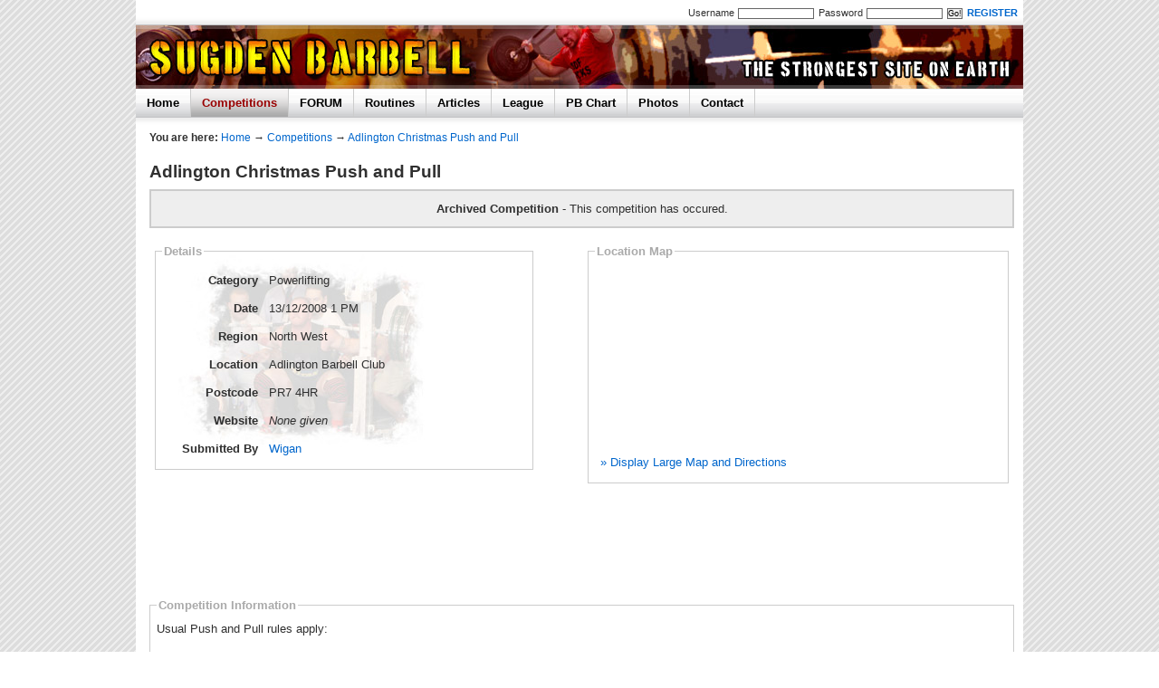

--- FILE ---
content_type: text/html; charset=UTF-8
request_url: https://www.sugdenbarbell.co.uk/competitions/Adlington-Christmas-Push-and-Pull-78
body_size: 2420
content:
<!DOCTYPE html PUBLIC "-//W3C//DTD XHTML 1.0 Transitional//EN" "http://www.w3.org/TR/xhtml1/DTD/xhtml1-transitional.dtd"><html xmlns="http://www.w3.org/1999/xhtml" xml:lang="en" lang="en"><head>
<!-- Google tag (gtag.js) -->
<script async src="https://www.googletagmanager.com/gtag/js?id=G-S2GRQE58P5"></script>
<script>
  window.dataLayer = window.dataLayer || [];
  function gtag(){dataLayer.push(arguments);}
  gtag('js', new Date());

  gtag('config', 'G-S2GRQE58P5');
</script>

<link rel="shortcut icon" href="/favicon.ico" /><link rel="stylesheet" type="text/css" href="/assets/sugdenbarbell_95_nocdn.css?1" /><script type="text/javascript" src="/assets/rob-framework_17.js?1"></script><meta http-equiv="Content-Type" content="text/html; charset=iso-8859-1" /><title>Adlington Christmas Push and Pull. Sugden Barbell.</title><meta name="description" content="Adlington Christmas Push And Pull Discussion. Read Adlington Christmas Push And Pull." /><meta name="keywords" content="adlington,christmas,push,and,pull,sugden,barbell,powerlifting,strongman,weightlifting" /></head><body>

    <div id='top'>

        <div id='topstrap'>

            <div class='fr'>

                        <form method='post' action='/site/login'><label for='username'>Username</label> <input type='text' name='username' id='username' value='' maxlength='20' /><label for='password'>Password</label> <input type='password' name='password' id='password' maxlength='25' /><input type='submit' name='login_submit' value='Go!' /><input type='hidden' name='returnval' value='/competitions/Adlington-Christmas-Push-and-Pull-78' /><a href='/site/register'><b>REGISTER</b></a></form>

            </div>
			
						&nbsp;
			        </div>

        <div id='banner'>

            <div id='textclick'>
                <a href='/'><img src='/layout/blank.gif' alt='Sugden Barbell' title='Sugden Barbell: Home' id='sugdenbarbell' /></a>
            </div>

        </div>

             <ul id='menu'><li><a href='/' title='Home'>Home</a></li><li><a href='/competitions' title='Competitions' class='on'>Competitions</a></li><li><a href='/forum' title='Forum'>FORUM</a></li><li><a href='/routines' title='Powerlifting Routines'>Routines</a></li><li><a href='/articles' title='Articles'>Articles</a></li><li><a href='/league' title='Powerlifting League'>League</a></li><li><a href='/pbchart' title='PB Chart'>PB Chart</a></li><li><a href='/photos' title='Photos'>Photos</a></li><li><a href='/site/contact' title='Contact'>Contact</a></li></ul><div id='shadow'></div><div id='inner'>

	
<div class='youarehere'><b>You are here:</b> <a href='/'>Home</a> &rarr; <a href='/competitions'>Competitions</a> &rarr; <a href='/competitions/Adlington-Christmas-Push-and-Pull-78'>Adlington Christmas Push and Pull</a></div><h1>Adlington Christmas Push and Pull</h1><div class='infobox'><b>Archived Competition</b> - This competition has occured.</div><table style='width: 100%' cellspacing='0' cellpadding='0' class='pad'><tr><td width='45%' valign='top' style='background-repeat: no-repeat; background-image: url(/layout/competitions/9.jpg);';><fieldset><legend><b>Details</b></legend><table style='margin-bottom 10px' class='pad'><tr><td align='right' valign='top' width='100'><b>Category</b></td><td>Powerlifting</td></tr><tr><td  align='right' valign='top'><b>Date</b></td><td>13/12/2008 1 PM</td></tr><tr><td align='right' valign='top'><b>Region</b></td><td>North West</td></tr><tr><td align='right' valign='top'><b>Location</b></td><td>Adlington Barbell Club</td></tr><tr><td align='right' valign='top'><b>Postcode</b></td><td>PR7 4HR</td></tr><tr><td align='right' valign='top'><b>Website</b></td><td><i>None given</i></td></tr><tr><td align='right' valign='top'><b>Submitted By</b></td><td><a href='/members/Wigan'>Wigan</a></td></tr></table></fieldset>

                    </td>
                    <td width='5%'></td>
                    <td width='50%' valign='top' class='moboff'><fieldset><legend><b>Location Map</b></legend><table cellspacing='0' cellpadding='0' width='100%' align='right'><tr><td><iframe frameborder='0' align='center' marginheight='0' marginwidth='0' style='width: 100%; height: 190px;' align='right' src='/map.php?postcode=PR7 4HR'></iframe></td></tr><tr><td style='padding-top: 5px;'><a href='http://www.google.co.uk/maps?q=PR7 4HR' target='_blank'>&raquo; Display Large Map and Directions</a></td></tr></table></fieldset></td>
                    </tr>
                    </table>										
<div style='margin:10px 0px 0px 0px;text-align:center;'>
<script async src="//pagead2.googlesyndication.com/pagead/js/adsbygoogle.js"></script>
<!-- Sugden 728 wide -->
<ins class="adsbygoogle"
     style="display:inline-block;width:728px;height:90px"
     data-ad-client="ca-pub-1199109463284967"
     data-ad-slot="6191906647"></ins>
<script>
(adsbygoogle = window.adsbygoogle || []).push({});
</script>
</div>			
										
										<br/><fieldset><legend><b>Competition Information</b></legend><table cellpadding='4'><tr><td>Usual Push and Pull rules apply:<br />
<br />
3 attempts per lift<br />
<br />
1. Two hands anyhow<br />
<br />
2. Deadlift<br />
<br />
Points system will be in place to decide placings</td></tr></table></fieldset><br/><fieldset><legend><b>Forum Thread</b></legend><table cellpadding='4'><tr><td><a href='/forum/ADLINGTON-PUSH-AND-PULL-SATURDAY-13TH-DECEMBER-2008-2291'>ADLINGTON PUSH AND PULL - SATURDAY 13TH DECEMBER 2008</a> started by <a href='/members/Wigan'>Wigan</a> (165 replies)</td></tr></table></fieldset><br/><fieldset class='mobsmall'><legend><b>Members Who Attended</b></legend><table class='pad'><tr><td valign='top'><div style='background-color: #f1f1f1;font-weight:bold;font-size:400%;width:70px;padding:15px;text-align:center;padding-top:31px;padding-bottom:31px;'>18</div></td><td style='line-height:1.9;padding-left:10px;'><b>Competitors -</b> <a href='/members/shawn' class='pr3'>shawn</a> <a href='/members/mishima' class='pr3'>mishima</a> <a href='/members/Wigan' class='pr3'>Wigan</a> <a href='/members/Boar' class='pr3'>Boar</a> <a href='/members/Adam' class='pr3'>Adam</a> <a href='/members/little_a' class='pr3'>little_a</a> <a href='/members/Tony' class='pr3'>Tony</a> <a href='/members/Fatpete' class='pr3'>Fatpete</a> <a href='/members/Sparrow' class='pr3'>Sparrow</a> <a href='/members/JamesH' class='pr3'>JamesH</a> <a href='/members/Ben_F' class='pr3'>Ben_F</a> <a href='/members/MrSmall' class='pr3'>MrSmall</a> <a href='/members/Kenny_C' class='pr3'>Kenny_C</a><br/><b>Spectators -</b> <a href='/members/Rob' class='pr3'>Rob</a> <a href='/members/TomH' class='pr3'>TomH</a> <a href='/members/SteBaker' class='pr3'>SteBaker</a><br/><b>Officials/Loaders -</b> <a href='/members/Rick' class='pr3'>Rick</a> <a href='/members/Joni' class='pr3'>Joni</a></td></tr></table></fieldset><div class='infobox bumpu'><a href='/site/register'>Register</a> or login to your account to add or update your attendance status for this competition.</div><p>&raquo; <a href='/competitions'>Competitions Home</a></p><div class='infobox bumpu'><b>Archived Competition</b> - This competition has occured.</div>    </div>

		

    <div id='bottom_l'>
        <div class='padder'><a href='#top' class='returnto'>RETURN TO TOP</a></div>
    </div>

    <div id='bottom_r'>
        <div class='padder'>&copy; Sugden Barbell 2026 		 <a href='/site/privacy-policy'>Privacy</a> - <a href='/site/terms-and-conditions'>Terms &amp; Conditions</a></div>
    </div>

    </div>
                <script type="text/javascript">
        var gaJsHost = (("https:" == document.location.protocol) ? "https://ssl." : "http://www.");
        document.write(unescape("%3Cscript src='" + gaJsHost + "google-analytics.com/ga.js' type='text/javascript'%3E%3C/script%3E"));
    </script>
    <script type="text/javascript">
        var pageTracker = _gat._getTracker("UA-4904449-1");
        pageTracker._initData();
        pageTracker._trackPageview();
    </script>
    
</body>
</html>

        

--- FILE ---
content_type: text/html; charset=UTF-8
request_url: https://www.sugdenbarbell.co.uk/map.php?postcode=PR7%204HR
body_size: 72
content:
<html>
    <head>
    <meta http-equiv="Content-Type" content="text/html; charset=iso-8859-1" />
    <title>Sugden Barbell</title>
    <style type="text/css">

            <!--

            .msg {

                font-size : 13px;

                color : #808080;

                font-weight: bold;

                font-family : "Myriad Web", Tahoma, "MS Sans Serif";

                padding-top: 50px;

                padding-left: 10px;

            }

            -->

    </style>
    </head>
    <body>
		


--- FILE ---
content_type: text/html; charset=utf-8
request_url: https://www.google.com/recaptcha/api2/aframe
body_size: 268
content:
<!DOCTYPE HTML><html><head><meta http-equiv="content-type" content="text/html; charset=UTF-8"></head><body><script nonce="IvNqGhb8wjqHS98KhuGChA">/** Anti-fraud and anti-abuse applications only. See google.com/recaptcha */ try{var clients={'sodar':'https://pagead2.googlesyndication.com/pagead/sodar?'};window.addEventListener("message",function(a){try{if(a.source===window.parent){var b=JSON.parse(a.data);var c=clients[b['id']];if(c){var d=document.createElement('img');d.src=c+b['params']+'&rc='+(localStorage.getItem("rc::a")?sessionStorage.getItem("rc::b"):"");window.document.body.appendChild(d);sessionStorage.setItem("rc::e",parseInt(sessionStorage.getItem("rc::e")||0)+1);localStorage.setItem("rc::h",'1768871504212');}}}catch(b){}});window.parent.postMessage("_grecaptcha_ready", "*");}catch(b){}</script></body></html>